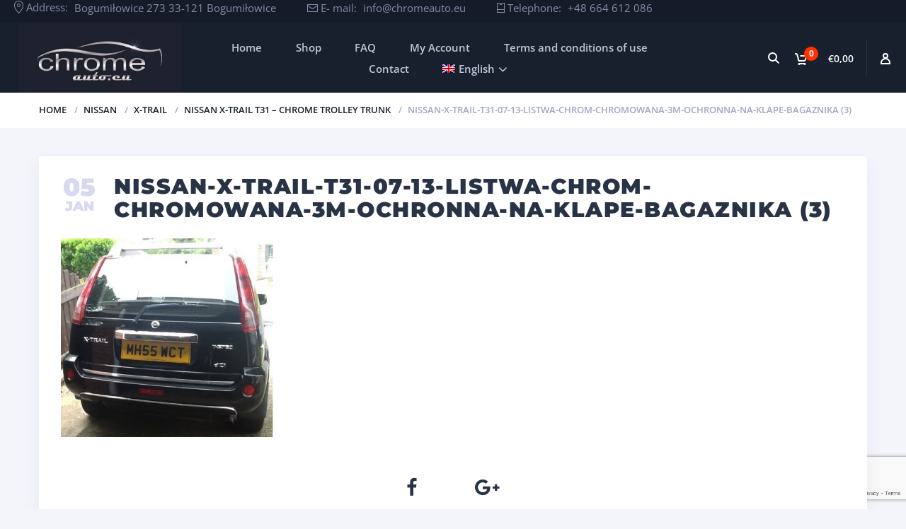

--- FILE ---
content_type: text/html; charset=utf-8
request_url: https://www.google.com/recaptcha/api2/anchor?ar=1&k=6LcqYboZAAAAALDkZ60YdNLSC_vGGGBd1RWT9_4Q&co=aHR0cHM6Ly93d3cuY2hyb21lLWF1dG8uZXU6NDQz&hl=en&v=PoyoqOPhxBO7pBk68S4YbpHZ&size=invisible&anchor-ms=20000&execute-ms=30000&cb=fmhf7lhu453f
body_size: 48618
content:
<!DOCTYPE HTML><html dir="ltr" lang="en"><head><meta http-equiv="Content-Type" content="text/html; charset=UTF-8">
<meta http-equiv="X-UA-Compatible" content="IE=edge">
<title>reCAPTCHA</title>
<style type="text/css">
/* cyrillic-ext */
@font-face {
  font-family: 'Roboto';
  font-style: normal;
  font-weight: 400;
  font-stretch: 100%;
  src: url(//fonts.gstatic.com/s/roboto/v48/KFO7CnqEu92Fr1ME7kSn66aGLdTylUAMa3GUBHMdazTgWw.woff2) format('woff2');
  unicode-range: U+0460-052F, U+1C80-1C8A, U+20B4, U+2DE0-2DFF, U+A640-A69F, U+FE2E-FE2F;
}
/* cyrillic */
@font-face {
  font-family: 'Roboto';
  font-style: normal;
  font-weight: 400;
  font-stretch: 100%;
  src: url(//fonts.gstatic.com/s/roboto/v48/KFO7CnqEu92Fr1ME7kSn66aGLdTylUAMa3iUBHMdazTgWw.woff2) format('woff2');
  unicode-range: U+0301, U+0400-045F, U+0490-0491, U+04B0-04B1, U+2116;
}
/* greek-ext */
@font-face {
  font-family: 'Roboto';
  font-style: normal;
  font-weight: 400;
  font-stretch: 100%;
  src: url(//fonts.gstatic.com/s/roboto/v48/KFO7CnqEu92Fr1ME7kSn66aGLdTylUAMa3CUBHMdazTgWw.woff2) format('woff2');
  unicode-range: U+1F00-1FFF;
}
/* greek */
@font-face {
  font-family: 'Roboto';
  font-style: normal;
  font-weight: 400;
  font-stretch: 100%;
  src: url(//fonts.gstatic.com/s/roboto/v48/KFO7CnqEu92Fr1ME7kSn66aGLdTylUAMa3-UBHMdazTgWw.woff2) format('woff2');
  unicode-range: U+0370-0377, U+037A-037F, U+0384-038A, U+038C, U+038E-03A1, U+03A3-03FF;
}
/* math */
@font-face {
  font-family: 'Roboto';
  font-style: normal;
  font-weight: 400;
  font-stretch: 100%;
  src: url(//fonts.gstatic.com/s/roboto/v48/KFO7CnqEu92Fr1ME7kSn66aGLdTylUAMawCUBHMdazTgWw.woff2) format('woff2');
  unicode-range: U+0302-0303, U+0305, U+0307-0308, U+0310, U+0312, U+0315, U+031A, U+0326-0327, U+032C, U+032F-0330, U+0332-0333, U+0338, U+033A, U+0346, U+034D, U+0391-03A1, U+03A3-03A9, U+03B1-03C9, U+03D1, U+03D5-03D6, U+03F0-03F1, U+03F4-03F5, U+2016-2017, U+2034-2038, U+203C, U+2040, U+2043, U+2047, U+2050, U+2057, U+205F, U+2070-2071, U+2074-208E, U+2090-209C, U+20D0-20DC, U+20E1, U+20E5-20EF, U+2100-2112, U+2114-2115, U+2117-2121, U+2123-214F, U+2190, U+2192, U+2194-21AE, U+21B0-21E5, U+21F1-21F2, U+21F4-2211, U+2213-2214, U+2216-22FF, U+2308-230B, U+2310, U+2319, U+231C-2321, U+2336-237A, U+237C, U+2395, U+239B-23B7, U+23D0, U+23DC-23E1, U+2474-2475, U+25AF, U+25B3, U+25B7, U+25BD, U+25C1, U+25CA, U+25CC, U+25FB, U+266D-266F, U+27C0-27FF, U+2900-2AFF, U+2B0E-2B11, U+2B30-2B4C, U+2BFE, U+3030, U+FF5B, U+FF5D, U+1D400-1D7FF, U+1EE00-1EEFF;
}
/* symbols */
@font-face {
  font-family: 'Roboto';
  font-style: normal;
  font-weight: 400;
  font-stretch: 100%;
  src: url(//fonts.gstatic.com/s/roboto/v48/KFO7CnqEu92Fr1ME7kSn66aGLdTylUAMaxKUBHMdazTgWw.woff2) format('woff2');
  unicode-range: U+0001-000C, U+000E-001F, U+007F-009F, U+20DD-20E0, U+20E2-20E4, U+2150-218F, U+2190, U+2192, U+2194-2199, U+21AF, U+21E6-21F0, U+21F3, U+2218-2219, U+2299, U+22C4-22C6, U+2300-243F, U+2440-244A, U+2460-24FF, U+25A0-27BF, U+2800-28FF, U+2921-2922, U+2981, U+29BF, U+29EB, U+2B00-2BFF, U+4DC0-4DFF, U+FFF9-FFFB, U+10140-1018E, U+10190-1019C, U+101A0, U+101D0-101FD, U+102E0-102FB, U+10E60-10E7E, U+1D2C0-1D2D3, U+1D2E0-1D37F, U+1F000-1F0FF, U+1F100-1F1AD, U+1F1E6-1F1FF, U+1F30D-1F30F, U+1F315, U+1F31C, U+1F31E, U+1F320-1F32C, U+1F336, U+1F378, U+1F37D, U+1F382, U+1F393-1F39F, U+1F3A7-1F3A8, U+1F3AC-1F3AF, U+1F3C2, U+1F3C4-1F3C6, U+1F3CA-1F3CE, U+1F3D4-1F3E0, U+1F3ED, U+1F3F1-1F3F3, U+1F3F5-1F3F7, U+1F408, U+1F415, U+1F41F, U+1F426, U+1F43F, U+1F441-1F442, U+1F444, U+1F446-1F449, U+1F44C-1F44E, U+1F453, U+1F46A, U+1F47D, U+1F4A3, U+1F4B0, U+1F4B3, U+1F4B9, U+1F4BB, U+1F4BF, U+1F4C8-1F4CB, U+1F4D6, U+1F4DA, U+1F4DF, U+1F4E3-1F4E6, U+1F4EA-1F4ED, U+1F4F7, U+1F4F9-1F4FB, U+1F4FD-1F4FE, U+1F503, U+1F507-1F50B, U+1F50D, U+1F512-1F513, U+1F53E-1F54A, U+1F54F-1F5FA, U+1F610, U+1F650-1F67F, U+1F687, U+1F68D, U+1F691, U+1F694, U+1F698, U+1F6AD, U+1F6B2, U+1F6B9-1F6BA, U+1F6BC, U+1F6C6-1F6CF, U+1F6D3-1F6D7, U+1F6E0-1F6EA, U+1F6F0-1F6F3, U+1F6F7-1F6FC, U+1F700-1F7FF, U+1F800-1F80B, U+1F810-1F847, U+1F850-1F859, U+1F860-1F887, U+1F890-1F8AD, U+1F8B0-1F8BB, U+1F8C0-1F8C1, U+1F900-1F90B, U+1F93B, U+1F946, U+1F984, U+1F996, U+1F9E9, U+1FA00-1FA6F, U+1FA70-1FA7C, U+1FA80-1FA89, U+1FA8F-1FAC6, U+1FACE-1FADC, U+1FADF-1FAE9, U+1FAF0-1FAF8, U+1FB00-1FBFF;
}
/* vietnamese */
@font-face {
  font-family: 'Roboto';
  font-style: normal;
  font-weight: 400;
  font-stretch: 100%;
  src: url(//fonts.gstatic.com/s/roboto/v48/KFO7CnqEu92Fr1ME7kSn66aGLdTylUAMa3OUBHMdazTgWw.woff2) format('woff2');
  unicode-range: U+0102-0103, U+0110-0111, U+0128-0129, U+0168-0169, U+01A0-01A1, U+01AF-01B0, U+0300-0301, U+0303-0304, U+0308-0309, U+0323, U+0329, U+1EA0-1EF9, U+20AB;
}
/* latin-ext */
@font-face {
  font-family: 'Roboto';
  font-style: normal;
  font-weight: 400;
  font-stretch: 100%;
  src: url(//fonts.gstatic.com/s/roboto/v48/KFO7CnqEu92Fr1ME7kSn66aGLdTylUAMa3KUBHMdazTgWw.woff2) format('woff2');
  unicode-range: U+0100-02BA, U+02BD-02C5, U+02C7-02CC, U+02CE-02D7, U+02DD-02FF, U+0304, U+0308, U+0329, U+1D00-1DBF, U+1E00-1E9F, U+1EF2-1EFF, U+2020, U+20A0-20AB, U+20AD-20C0, U+2113, U+2C60-2C7F, U+A720-A7FF;
}
/* latin */
@font-face {
  font-family: 'Roboto';
  font-style: normal;
  font-weight: 400;
  font-stretch: 100%;
  src: url(//fonts.gstatic.com/s/roboto/v48/KFO7CnqEu92Fr1ME7kSn66aGLdTylUAMa3yUBHMdazQ.woff2) format('woff2');
  unicode-range: U+0000-00FF, U+0131, U+0152-0153, U+02BB-02BC, U+02C6, U+02DA, U+02DC, U+0304, U+0308, U+0329, U+2000-206F, U+20AC, U+2122, U+2191, U+2193, U+2212, U+2215, U+FEFF, U+FFFD;
}
/* cyrillic-ext */
@font-face {
  font-family: 'Roboto';
  font-style: normal;
  font-weight: 500;
  font-stretch: 100%;
  src: url(//fonts.gstatic.com/s/roboto/v48/KFO7CnqEu92Fr1ME7kSn66aGLdTylUAMa3GUBHMdazTgWw.woff2) format('woff2');
  unicode-range: U+0460-052F, U+1C80-1C8A, U+20B4, U+2DE0-2DFF, U+A640-A69F, U+FE2E-FE2F;
}
/* cyrillic */
@font-face {
  font-family: 'Roboto';
  font-style: normal;
  font-weight: 500;
  font-stretch: 100%;
  src: url(//fonts.gstatic.com/s/roboto/v48/KFO7CnqEu92Fr1ME7kSn66aGLdTylUAMa3iUBHMdazTgWw.woff2) format('woff2');
  unicode-range: U+0301, U+0400-045F, U+0490-0491, U+04B0-04B1, U+2116;
}
/* greek-ext */
@font-face {
  font-family: 'Roboto';
  font-style: normal;
  font-weight: 500;
  font-stretch: 100%;
  src: url(//fonts.gstatic.com/s/roboto/v48/KFO7CnqEu92Fr1ME7kSn66aGLdTylUAMa3CUBHMdazTgWw.woff2) format('woff2');
  unicode-range: U+1F00-1FFF;
}
/* greek */
@font-face {
  font-family: 'Roboto';
  font-style: normal;
  font-weight: 500;
  font-stretch: 100%;
  src: url(//fonts.gstatic.com/s/roboto/v48/KFO7CnqEu92Fr1ME7kSn66aGLdTylUAMa3-UBHMdazTgWw.woff2) format('woff2');
  unicode-range: U+0370-0377, U+037A-037F, U+0384-038A, U+038C, U+038E-03A1, U+03A3-03FF;
}
/* math */
@font-face {
  font-family: 'Roboto';
  font-style: normal;
  font-weight: 500;
  font-stretch: 100%;
  src: url(//fonts.gstatic.com/s/roboto/v48/KFO7CnqEu92Fr1ME7kSn66aGLdTylUAMawCUBHMdazTgWw.woff2) format('woff2');
  unicode-range: U+0302-0303, U+0305, U+0307-0308, U+0310, U+0312, U+0315, U+031A, U+0326-0327, U+032C, U+032F-0330, U+0332-0333, U+0338, U+033A, U+0346, U+034D, U+0391-03A1, U+03A3-03A9, U+03B1-03C9, U+03D1, U+03D5-03D6, U+03F0-03F1, U+03F4-03F5, U+2016-2017, U+2034-2038, U+203C, U+2040, U+2043, U+2047, U+2050, U+2057, U+205F, U+2070-2071, U+2074-208E, U+2090-209C, U+20D0-20DC, U+20E1, U+20E5-20EF, U+2100-2112, U+2114-2115, U+2117-2121, U+2123-214F, U+2190, U+2192, U+2194-21AE, U+21B0-21E5, U+21F1-21F2, U+21F4-2211, U+2213-2214, U+2216-22FF, U+2308-230B, U+2310, U+2319, U+231C-2321, U+2336-237A, U+237C, U+2395, U+239B-23B7, U+23D0, U+23DC-23E1, U+2474-2475, U+25AF, U+25B3, U+25B7, U+25BD, U+25C1, U+25CA, U+25CC, U+25FB, U+266D-266F, U+27C0-27FF, U+2900-2AFF, U+2B0E-2B11, U+2B30-2B4C, U+2BFE, U+3030, U+FF5B, U+FF5D, U+1D400-1D7FF, U+1EE00-1EEFF;
}
/* symbols */
@font-face {
  font-family: 'Roboto';
  font-style: normal;
  font-weight: 500;
  font-stretch: 100%;
  src: url(//fonts.gstatic.com/s/roboto/v48/KFO7CnqEu92Fr1ME7kSn66aGLdTylUAMaxKUBHMdazTgWw.woff2) format('woff2');
  unicode-range: U+0001-000C, U+000E-001F, U+007F-009F, U+20DD-20E0, U+20E2-20E4, U+2150-218F, U+2190, U+2192, U+2194-2199, U+21AF, U+21E6-21F0, U+21F3, U+2218-2219, U+2299, U+22C4-22C6, U+2300-243F, U+2440-244A, U+2460-24FF, U+25A0-27BF, U+2800-28FF, U+2921-2922, U+2981, U+29BF, U+29EB, U+2B00-2BFF, U+4DC0-4DFF, U+FFF9-FFFB, U+10140-1018E, U+10190-1019C, U+101A0, U+101D0-101FD, U+102E0-102FB, U+10E60-10E7E, U+1D2C0-1D2D3, U+1D2E0-1D37F, U+1F000-1F0FF, U+1F100-1F1AD, U+1F1E6-1F1FF, U+1F30D-1F30F, U+1F315, U+1F31C, U+1F31E, U+1F320-1F32C, U+1F336, U+1F378, U+1F37D, U+1F382, U+1F393-1F39F, U+1F3A7-1F3A8, U+1F3AC-1F3AF, U+1F3C2, U+1F3C4-1F3C6, U+1F3CA-1F3CE, U+1F3D4-1F3E0, U+1F3ED, U+1F3F1-1F3F3, U+1F3F5-1F3F7, U+1F408, U+1F415, U+1F41F, U+1F426, U+1F43F, U+1F441-1F442, U+1F444, U+1F446-1F449, U+1F44C-1F44E, U+1F453, U+1F46A, U+1F47D, U+1F4A3, U+1F4B0, U+1F4B3, U+1F4B9, U+1F4BB, U+1F4BF, U+1F4C8-1F4CB, U+1F4D6, U+1F4DA, U+1F4DF, U+1F4E3-1F4E6, U+1F4EA-1F4ED, U+1F4F7, U+1F4F9-1F4FB, U+1F4FD-1F4FE, U+1F503, U+1F507-1F50B, U+1F50D, U+1F512-1F513, U+1F53E-1F54A, U+1F54F-1F5FA, U+1F610, U+1F650-1F67F, U+1F687, U+1F68D, U+1F691, U+1F694, U+1F698, U+1F6AD, U+1F6B2, U+1F6B9-1F6BA, U+1F6BC, U+1F6C6-1F6CF, U+1F6D3-1F6D7, U+1F6E0-1F6EA, U+1F6F0-1F6F3, U+1F6F7-1F6FC, U+1F700-1F7FF, U+1F800-1F80B, U+1F810-1F847, U+1F850-1F859, U+1F860-1F887, U+1F890-1F8AD, U+1F8B0-1F8BB, U+1F8C0-1F8C1, U+1F900-1F90B, U+1F93B, U+1F946, U+1F984, U+1F996, U+1F9E9, U+1FA00-1FA6F, U+1FA70-1FA7C, U+1FA80-1FA89, U+1FA8F-1FAC6, U+1FACE-1FADC, U+1FADF-1FAE9, U+1FAF0-1FAF8, U+1FB00-1FBFF;
}
/* vietnamese */
@font-face {
  font-family: 'Roboto';
  font-style: normal;
  font-weight: 500;
  font-stretch: 100%;
  src: url(//fonts.gstatic.com/s/roboto/v48/KFO7CnqEu92Fr1ME7kSn66aGLdTylUAMa3OUBHMdazTgWw.woff2) format('woff2');
  unicode-range: U+0102-0103, U+0110-0111, U+0128-0129, U+0168-0169, U+01A0-01A1, U+01AF-01B0, U+0300-0301, U+0303-0304, U+0308-0309, U+0323, U+0329, U+1EA0-1EF9, U+20AB;
}
/* latin-ext */
@font-face {
  font-family: 'Roboto';
  font-style: normal;
  font-weight: 500;
  font-stretch: 100%;
  src: url(//fonts.gstatic.com/s/roboto/v48/KFO7CnqEu92Fr1ME7kSn66aGLdTylUAMa3KUBHMdazTgWw.woff2) format('woff2');
  unicode-range: U+0100-02BA, U+02BD-02C5, U+02C7-02CC, U+02CE-02D7, U+02DD-02FF, U+0304, U+0308, U+0329, U+1D00-1DBF, U+1E00-1E9F, U+1EF2-1EFF, U+2020, U+20A0-20AB, U+20AD-20C0, U+2113, U+2C60-2C7F, U+A720-A7FF;
}
/* latin */
@font-face {
  font-family: 'Roboto';
  font-style: normal;
  font-weight: 500;
  font-stretch: 100%;
  src: url(//fonts.gstatic.com/s/roboto/v48/KFO7CnqEu92Fr1ME7kSn66aGLdTylUAMa3yUBHMdazQ.woff2) format('woff2');
  unicode-range: U+0000-00FF, U+0131, U+0152-0153, U+02BB-02BC, U+02C6, U+02DA, U+02DC, U+0304, U+0308, U+0329, U+2000-206F, U+20AC, U+2122, U+2191, U+2193, U+2212, U+2215, U+FEFF, U+FFFD;
}
/* cyrillic-ext */
@font-face {
  font-family: 'Roboto';
  font-style: normal;
  font-weight: 900;
  font-stretch: 100%;
  src: url(//fonts.gstatic.com/s/roboto/v48/KFO7CnqEu92Fr1ME7kSn66aGLdTylUAMa3GUBHMdazTgWw.woff2) format('woff2');
  unicode-range: U+0460-052F, U+1C80-1C8A, U+20B4, U+2DE0-2DFF, U+A640-A69F, U+FE2E-FE2F;
}
/* cyrillic */
@font-face {
  font-family: 'Roboto';
  font-style: normal;
  font-weight: 900;
  font-stretch: 100%;
  src: url(//fonts.gstatic.com/s/roboto/v48/KFO7CnqEu92Fr1ME7kSn66aGLdTylUAMa3iUBHMdazTgWw.woff2) format('woff2');
  unicode-range: U+0301, U+0400-045F, U+0490-0491, U+04B0-04B1, U+2116;
}
/* greek-ext */
@font-face {
  font-family: 'Roboto';
  font-style: normal;
  font-weight: 900;
  font-stretch: 100%;
  src: url(//fonts.gstatic.com/s/roboto/v48/KFO7CnqEu92Fr1ME7kSn66aGLdTylUAMa3CUBHMdazTgWw.woff2) format('woff2');
  unicode-range: U+1F00-1FFF;
}
/* greek */
@font-face {
  font-family: 'Roboto';
  font-style: normal;
  font-weight: 900;
  font-stretch: 100%;
  src: url(//fonts.gstatic.com/s/roboto/v48/KFO7CnqEu92Fr1ME7kSn66aGLdTylUAMa3-UBHMdazTgWw.woff2) format('woff2');
  unicode-range: U+0370-0377, U+037A-037F, U+0384-038A, U+038C, U+038E-03A1, U+03A3-03FF;
}
/* math */
@font-face {
  font-family: 'Roboto';
  font-style: normal;
  font-weight: 900;
  font-stretch: 100%;
  src: url(//fonts.gstatic.com/s/roboto/v48/KFO7CnqEu92Fr1ME7kSn66aGLdTylUAMawCUBHMdazTgWw.woff2) format('woff2');
  unicode-range: U+0302-0303, U+0305, U+0307-0308, U+0310, U+0312, U+0315, U+031A, U+0326-0327, U+032C, U+032F-0330, U+0332-0333, U+0338, U+033A, U+0346, U+034D, U+0391-03A1, U+03A3-03A9, U+03B1-03C9, U+03D1, U+03D5-03D6, U+03F0-03F1, U+03F4-03F5, U+2016-2017, U+2034-2038, U+203C, U+2040, U+2043, U+2047, U+2050, U+2057, U+205F, U+2070-2071, U+2074-208E, U+2090-209C, U+20D0-20DC, U+20E1, U+20E5-20EF, U+2100-2112, U+2114-2115, U+2117-2121, U+2123-214F, U+2190, U+2192, U+2194-21AE, U+21B0-21E5, U+21F1-21F2, U+21F4-2211, U+2213-2214, U+2216-22FF, U+2308-230B, U+2310, U+2319, U+231C-2321, U+2336-237A, U+237C, U+2395, U+239B-23B7, U+23D0, U+23DC-23E1, U+2474-2475, U+25AF, U+25B3, U+25B7, U+25BD, U+25C1, U+25CA, U+25CC, U+25FB, U+266D-266F, U+27C0-27FF, U+2900-2AFF, U+2B0E-2B11, U+2B30-2B4C, U+2BFE, U+3030, U+FF5B, U+FF5D, U+1D400-1D7FF, U+1EE00-1EEFF;
}
/* symbols */
@font-face {
  font-family: 'Roboto';
  font-style: normal;
  font-weight: 900;
  font-stretch: 100%;
  src: url(//fonts.gstatic.com/s/roboto/v48/KFO7CnqEu92Fr1ME7kSn66aGLdTylUAMaxKUBHMdazTgWw.woff2) format('woff2');
  unicode-range: U+0001-000C, U+000E-001F, U+007F-009F, U+20DD-20E0, U+20E2-20E4, U+2150-218F, U+2190, U+2192, U+2194-2199, U+21AF, U+21E6-21F0, U+21F3, U+2218-2219, U+2299, U+22C4-22C6, U+2300-243F, U+2440-244A, U+2460-24FF, U+25A0-27BF, U+2800-28FF, U+2921-2922, U+2981, U+29BF, U+29EB, U+2B00-2BFF, U+4DC0-4DFF, U+FFF9-FFFB, U+10140-1018E, U+10190-1019C, U+101A0, U+101D0-101FD, U+102E0-102FB, U+10E60-10E7E, U+1D2C0-1D2D3, U+1D2E0-1D37F, U+1F000-1F0FF, U+1F100-1F1AD, U+1F1E6-1F1FF, U+1F30D-1F30F, U+1F315, U+1F31C, U+1F31E, U+1F320-1F32C, U+1F336, U+1F378, U+1F37D, U+1F382, U+1F393-1F39F, U+1F3A7-1F3A8, U+1F3AC-1F3AF, U+1F3C2, U+1F3C4-1F3C6, U+1F3CA-1F3CE, U+1F3D4-1F3E0, U+1F3ED, U+1F3F1-1F3F3, U+1F3F5-1F3F7, U+1F408, U+1F415, U+1F41F, U+1F426, U+1F43F, U+1F441-1F442, U+1F444, U+1F446-1F449, U+1F44C-1F44E, U+1F453, U+1F46A, U+1F47D, U+1F4A3, U+1F4B0, U+1F4B3, U+1F4B9, U+1F4BB, U+1F4BF, U+1F4C8-1F4CB, U+1F4D6, U+1F4DA, U+1F4DF, U+1F4E3-1F4E6, U+1F4EA-1F4ED, U+1F4F7, U+1F4F9-1F4FB, U+1F4FD-1F4FE, U+1F503, U+1F507-1F50B, U+1F50D, U+1F512-1F513, U+1F53E-1F54A, U+1F54F-1F5FA, U+1F610, U+1F650-1F67F, U+1F687, U+1F68D, U+1F691, U+1F694, U+1F698, U+1F6AD, U+1F6B2, U+1F6B9-1F6BA, U+1F6BC, U+1F6C6-1F6CF, U+1F6D3-1F6D7, U+1F6E0-1F6EA, U+1F6F0-1F6F3, U+1F6F7-1F6FC, U+1F700-1F7FF, U+1F800-1F80B, U+1F810-1F847, U+1F850-1F859, U+1F860-1F887, U+1F890-1F8AD, U+1F8B0-1F8BB, U+1F8C0-1F8C1, U+1F900-1F90B, U+1F93B, U+1F946, U+1F984, U+1F996, U+1F9E9, U+1FA00-1FA6F, U+1FA70-1FA7C, U+1FA80-1FA89, U+1FA8F-1FAC6, U+1FACE-1FADC, U+1FADF-1FAE9, U+1FAF0-1FAF8, U+1FB00-1FBFF;
}
/* vietnamese */
@font-face {
  font-family: 'Roboto';
  font-style: normal;
  font-weight: 900;
  font-stretch: 100%;
  src: url(//fonts.gstatic.com/s/roboto/v48/KFO7CnqEu92Fr1ME7kSn66aGLdTylUAMa3OUBHMdazTgWw.woff2) format('woff2');
  unicode-range: U+0102-0103, U+0110-0111, U+0128-0129, U+0168-0169, U+01A0-01A1, U+01AF-01B0, U+0300-0301, U+0303-0304, U+0308-0309, U+0323, U+0329, U+1EA0-1EF9, U+20AB;
}
/* latin-ext */
@font-face {
  font-family: 'Roboto';
  font-style: normal;
  font-weight: 900;
  font-stretch: 100%;
  src: url(//fonts.gstatic.com/s/roboto/v48/KFO7CnqEu92Fr1ME7kSn66aGLdTylUAMa3KUBHMdazTgWw.woff2) format('woff2');
  unicode-range: U+0100-02BA, U+02BD-02C5, U+02C7-02CC, U+02CE-02D7, U+02DD-02FF, U+0304, U+0308, U+0329, U+1D00-1DBF, U+1E00-1E9F, U+1EF2-1EFF, U+2020, U+20A0-20AB, U+20AD-20C0, U+2113, U+2C60-2C7F, U+A720-A7FF;
}
/* latin */
@font-face {
  font-family: 'Roboto';
  font-style: normal;
  font-weight: 900;
  font-stretch: 100%;
  src: url(//fonts.gstatic.com/s/roboto/v48/KFO7CnqEu92Fr1ME7kSn66aGLdTylUAMa3yUBHMdazQ.woff2) format('woff2');
  unicode-range: U+0000-00FF, U+0131, U+0152-0153, U+02BB-02BC, U+02C6, U+02DA, U+02DC, U+0304, U+0308, U+0329, U+2000-206F, U+20AC, U+2122, U+2191, U+2193, U+2212, U+2215, U+FEFF, U+FFFD;
}

</style>
<link rel="stylesheet" type="text/css" href="https://www.gstatic.com/recaptcha/releases/PoyoqOPhxBO7pBk68S4YbpHZ/styles__ltr.css">
<script nonce="2saTCBGYdahi_EnyXSVaJw" type="text/javascript">window['__recaptcha_api'] = 'https://www.google.com/recaptcha/api2/';</script>
<script type="text/javascript" src="https://www.gstatic.com/recaptcha/releases/PoyoqOPhxBO7pBk68S4YbpHZ/recaptcha__en.js" nonce="2saTCBGYdahi_EnyXSVaJw">
      
    </script></head>
<body><div id="rc-anchor-alert" class="rc-anchor-alert"></div>
<input type="hidden" id="recaptcha-token" value="[base64]">
<script type="text/javascript" nonce="2saTCBGYdahi_EnyXSVaJw">
      recaptcha.anchor.Main.init("[\x22ainput\x22,[\x22bgdata\x22,\x22\x22,\[base64]/[base64]/[base64]/KE4oMTI0LHYsdi5HKSxMWihsLHYpKTpOKDEyNCx2LGwpLFYpLHYpLFQpKSxGKDE3MSx2KX0scjc9ZnVuY3Rpb24obCl7cmV0dXJuIGx9LEM9ZnVuY3Rpb24obCxWLHYpe04odixsLFYpLFZbYWtdPTI3OTZ9LG49ZnVuY3Rpb24obCxWKXtWLlg9KChWLlg/[base64]/[base64]/[base64]/[base64]/[base64]/[base64]/[base64]/[base64]/[base64]/[base64]/[base64]\\u003d\x22,\[base64]\\u003d\\u003d\x22,\x22wphhHQFjWUNGVktxMGjCh0/Cg8KmGC3DgD/DqwTCoyfDqA/[base64]/Ct8OIwpTCnUfCvFNXSVHCuRsow7YYw7PCny3DnsKYw5TDvDU+NcKfw5rDhMKqHsO3wqsJw4vDu8O2w6DDlMOUwpLDoMOeOiUfWTI6w7FxJsOHLsKOVSp2QDFvw5zDhcOewrRHwq7DuA0NwoUWwpvCrjPChi1ywpHDiT/CgMK8VCNlYxTCmcKjbMO3wqA7aMKqwp3CvynCmcKYEcOdEBzDjBcKwp/Cqj/[base64]/CgcORw7bCksKbTSHCr3HCocKdAsOywp5rYlXDkV/Dr2IfP8Ozw4NqRMK0DxbCkH7DigdBw41mMR3DrsK/wqw6woDDoV3DmmpLKQ1zDsOzVRIUw7ZrOMOiw5dswqxtSBsUw4IQw4rDjcO8LcOVw43CkjXDhmYYWlHDj8K+NDtKw5XCrTfCq8K1woQBRxvDmMO8AnPCr8O1I3Q/[base64]/CrcKqwqHDg8OVV8KPwoUTUMKpw4wjwqfChxg/wpRmw77DmzLDoi4FB8OEB8OgTylmwrcaaMKmKMO5eThfFn7DkhPDlkTCoQHDo8OsUcO8wo3DqjVGwpMtc8KYEQfCgsO0w4RQWlVxw7ISw7xcYMOXwqEIIlfDrSQ2wqZ/wrQ0X1spw6nDg8OcR3/CvzfCusKCQ8KvC8KFGDJ7fsKWw6bCocKnwploW8KQw4R1Ejk/RjvDm8KDwqh7wqEXGMKuw6Q7M1lUHBfDuRlLw5bDh8K0w7XCvkpgw5Y/aDzCucKsfHJcwo7ChsObfzdJHUzDkMKfw7IAw5HDusKBGnUjwpBuQ8OtecKlWF7CtG4Ow4Bqw4DDkcOvEsOobzUqw6zCoH1mw5TDncO5w5bCs38DfiXCtsKCw7B9ACtAFMK0FDxzw51rwqwPZX/[base64]/[base64]/DlTYbwrzDpMOHI8Osw5DCgkLDocOOw6fDncKjIMO+wovDjhlMwrVnD8Krwo3DpUF2R03Dv1hvw4vCo8O7XsONworCgMKJGsKcw6osa8OVacO+HcK7FkoUwo97wqtewqQPwrvDtjARwrBHQznDm1k9wpjDksOBLhkTT3VtHRbDjMO6wq/DlgZzw7UcSBBVPk56wpcBbAEwHX0VVELCizVLw4bDqDPCvMOvw5LCoiNFC2MDwqPDiFPCpcOzw4Vjw7Jvw6rDucKywrEZUDrCvcKxwqQ1wrpCwoDCi8K0w6/DqE1lWRB+w5ZbPU0TcQXDnsKawrRcSm9lXUcNwrLCunbDhVrDiRjCqCnDhcKnYB8vw7PDiCh2w53CqcOqIjvDocOJXsKMwqBCbMKJw4dPHTXDqF3Ds3LDplVxwotTw4F6d8KPw685woB/[base64]/DgmfCo8KowqDDikUlDBrDrsOIwrgPw7PCosOJw4bDrVHCojUYPn8OKsOswoRZSsOvw5zDkcKGSsOlNcKBwrYvwq/[base64]/Ch8OxS0RlAsKOwoHCmMKjw6rDgcOuwovDksODw53Ct0lxTcKywoplWQZWw7nDjlnCvsOqw7HDk8ONcMOmwprCtcKFwrnCmyZkwqN0LMOaw61ew7Efw7bDocKiHFPCqQnCrgRNw4dUFcOuw4jDu8KcccK4w4jCgMKSwq18KjXCk8KZwr/[base64]/W8KRPkdyw7jCvcKUwo5HwplCwqXDjA5KacKgF8OQGUEnAV9fIlUdXAnCozfDmBHCrMKow6NywofDlsKlA183XHgBwpt0f8K/wpfDhMKnwqBnUcKiw44CQMONwpg4fMOEBkrDmsO2Q2HCu8KoFlEqSsKZwqVqKRxhDyHCiMOAERNWMCfCjhFsw5zCqS5ewq7ChhrDtyZGw6DCg8OVeV/Cu8OpccKIw4hJZsO8wpt4w5dnwr/[base64]/QHjDg8K+KAfDh8Olwo/DmMOfNMKkwovCl17CgMODD8K/w6ByPiPDmMOGaMOZwrJdwqNRw6gqDsKIDDIpw48pw7MoS8Ohw5jDtUZZWcOWZTgawqjDjsOZwr85w5olw4QZw6jDpcK/Y8OVPsOXwqB+wovCtljCpMKCCFgpE8O5CcKODXNqUz7CicO+YMO/[base64]/CsMKGw6DCswU0JcOCwp3CosOEw4c4TDEGdsOZw6bDlBpBw6F+w6HDsEx3wrzDlVTCm8Kkw4nDksOCwpjCpMKMRMOMc8KxcMKfw7MIwqEzwrBOw4jChsKBw44gZMO0dWjCoXvCrxjDtsKWwqDChGjClsKDXhlSIwvCkz/[base64]/DlcKbwrh6wpYGWMObwpMgwrHCoDhbA8O5w7fCkzxawrbCgcO9Nj9Hw7xUwqTCpMKwwrM9JMOpwpo9wrjDh8O8IcKyNMKgw5gzEDjCpMKrw6I5K0jDh3PCr3ogw4DDshU6w5TCscKwLsKpXxcDwqLDrMKsLWfDrsK5ZU/DkkzDohDDiT5sfsOBAcKCG8KBw6Fdw5spwqLDj8KtwqfCkg7CqcOKw6I1w6bDhVzDn2RBMyU5GyPCl8KdwqkqPMOSwqd8woUPwqclf8K+w67CnMK1XzxpfMOBwpRHw7fCjw1qC8OAZ0/[base64]/[base64]/Ct8OZLsOICHrCokJkw4hgWx3Clyh5AsK9wrjDiU/DuR1TB8O/elzCsi3DhcOsTcOtw7XDqF8EDsOhYsKewrkSwrfDmnDDuzkgw6/[base64]/CssKMw6xGTsKGb8O9wrlRdMKTwp1nw6bDqMOMQcKOw6/DvsKSHF3DmyzDoMKUw77CtsOyNF5QOsOwfsOLwrECwqQkBWUYLytuwpTCoVPCp8KNYxXDlXfCtlV2bErDpzI1PsKabsOxR3rCu3vDkcKmwq9jwrhQNDDCqcOuw687PyfCrhzDlClJPsKowobDvgxCwqTCpcOSPgMEw5nDrMKmU0/CrTEQwppRZMKKX8Kdw5PDkHzDsMKuwr/CusKPwrx+VsOhwpDCkDUWw4TDkcO/cC/CgTRsGD7CvGTDq8KGw5NAIXzDpkbDqsKHwrAGwoXDnlLDvj8PwrfCnCXCh8OuJ18APlfCnDXDs8OkwqPCocKRdnPClmTDhMOlUsOvw4fCnhZ9w44dHcKXbAhqUcOLw74bwoLDh0x3bsK2IBV3w4XDtsKRwprDu8K2wp/CvMKtw7QwTMK9woxqwqfCjMKRXG80w4LDisKxwo7CicKTHMKBw4QCCG87w6RRwqMNJjciwr8GCcKXw7hRMCzCuAcjYCXDncK9w6bCncOnw4peGXnCkDPChjzDnMKFDyzCpwHCpsKiw45Ewq/DicKZVsKFwpgGHRRjwrjDksKEfC5GPsOWUcOiPUDCvcKLwpp4PMOzGjwmwq7CusO+bcOlw5zClWHCjV4yABM1IV/Dl8KCwpLCuUEGUcOMHsOSw6bDjcOfMMOtw6gICMO0wpo5wqlgwrHCrMKHC8OhwpfDm8KTFcOEw5/DosOLw5nDtG3Crypgw4BZK8KAwoLDgMKOZcKnw4jDpcO+eEY+w6fDgsOYCMK0TsKRwrIVacO5McK4w6xtccK1cTZVwrjCi8OeCzd6NMKuwojDmCdsTy7CqsKNBMKIbHcNV0rDpcKrIRNGfV8XIMKkGn/[base64]/DmQxfwogtwrbCuzZfw4jCr8OnwoXDuxNfcn90XAvDiMKQMgtAwqQnAsKUw55HDMKUcsOFwrXCpxLDn8O5w43Cky5Pw5vDuQnCmMKWZMKIw7/Dlwx3w5s+F8Kdw4AXBUfDuBZfdcOPwr3DjsO+w6rCoilywqsdJDTDpxXDqWHDmcOPezQzw7/DsMOlw6LDpcKAwp7CgcO3JBnCrMKUw4bCqnYSw6XCkH/DisO3aMKXwqfCh8KoUhnDimjDvMKSDcKwwqLCgEJWw7vCvsO0w4EpG8OZIV/[base64]/woV6w58CK1U6wojChlXDr1Qyf8KKdzHClMO8OH5CNAPDh8KLwqDCuyYhfMOdw7jChRFTBVfDghLDtV54wqJtP8OCw7XCp8KWWik2w4DDsC7CpDknwrQxw6HDqW1PUERAwrjCmMOrIsKGVmTCvhDDq8O7woTCrWcYecKQMy/DlQTCusKqw7lZYy7Dt8KzaAFCKxHDn8KEwqxpw5HDlMONw7bCr8OZwo/CjwHCukE7IENrw7vDuMOnC2nCnMOhw5RAw4TDtMOjwobDkcOkw5DCpsK0wrPCpcOTS8OJV8K6w4/Co1t5wq3CqyMqJcOKEDIQK8OWw7lkwopyw4HDgsOZEHclw6w8S8KNw6wCw7vCq3HCvnzCrUkHwobCng1Sw4ZVaX/Ci1LDncOfI8OZXRIBfcOVT8OiMQnDhjLCp8ONWhDDs8KBwozCuyMFcMOgaMKpw4wlfMKQw5/ClAgXw6bCp8OGIhPDnBfCtcKvw6jDkgzDokglW8K6NiPClkfCusOMw50XY8Kedi04QcK8w5zCmDTDmsKhB8ObwrXDjsKAwoECAjLCrVvDni4Aw4J+wr7Dk8Krw5/CkMKYw63DjC1YecKyXmokcUfDplgXwpPDvEnCiHPCmcOiwoRtw4k+HsKzVsOkYsKJw5lnSBDDs8Kmw6VtSMK6dzzCtcKzwqPDvsOpChfCuzoZYcKrw77CkWvConDCpgrCr8KABsOzw5Z7PsOzdhUpFcOHw6jDv8KJwplpZnTDm8Oqw7XDrEvDpybDpHcSAsO4RMO4wo/DosOIwoHDkxvDtsKeGcO+D13Cp8K/wohTcnnDnwHDs8K+YBN+w7ZTw751w6BPw63Cs8OzccOvwqnDmsOXUTobwooIw59CRsO6B39lwrNKwpfCosOAOigAL8ORwpHCqsODwrLCoks/GsOmGsKdQyMwVmnCrEsDw6/DhcONwr3CpMK6w6DDnsOwwpkLwpHCvAhzw74RGygUQcKbw6PDshrCqj7Cqgddw6bCoMORL37DvXlpMQ3ClmrCuEgLwqZkw5nDj8Ktw6TDt0/[base64]/CsTLCrWzCjFFFw6PDhlItanVNJcO8e8K7w7XDhcKeAMOuw4kWDMOaw67DhMKUw6/Ds8Klwr/CjD/ChxjCkEVnInDDhy3ClCLCicOXDMKoVmIvdnHCt8OwEV3DtMOGw5nDsMO+RxYDwr7CjyjDiMKsw65Lw7EYK8KLEcKUb8KyPwfDumHCn8Owfmplw69RwodTwprCoHcKfEUTLMOsw6NtZyHCpcK8W8K+P8K/w4tDw5XDngbCqGTDkg7DsMKFLcKGLGhPQTxIVcKaEcOGM8OWFUgzw6TChnDDrcOWc8KHwrXDo8Otw7BEbcKmwp7CtQPDt8K/wqPCsVZXwrthwqvCk8K7w6PDiXrCjjgAwo3Cj8Krw7AgwqfDlh0RwoLClV4DHsOIPMOjw7czwqpxw77CisKJPD0Awq8Mw7PCuXHCgA/Dq0jDhWAFw69HRsKaclrDmSE0e1ksb8KQwrrDhU1OwprDpsK4w7fClUMEHl8Lwr/CsBnDnwYDPjgcS8OGwqRHRMO6w7TDig1SNcONwq7ClMKibMO0FMOIwoBnX8OtHB1uRcOrw7fCocKjwqppw7kKRHzCkX7DvcKow4bDlsO5ITFLZWgvNVbDj2PCijDDtChGwpHClEHClzLDj8KmwoBBwpAuHTxIAMOxwq7DuhkTw5DCqmpbw6nDoUE/[base64]/Co8OPb8KYw4DCsnDCnh3CkDIHQMKBDQ8zw5XCmjJtQcOjwqPCrn/DswAjwohywoUfKFLDrGzDhVTDvCvCi17DqRnCp8O3wqoxw49fwpzCpidFwr97wqrCsWPCi8Klw4nDhcOvQcKvwrp7DkItwqTCrsKFw4Yzw6/Dr8KiNTDCvQbDl2PDm8KmccODwpJYw4tUwqd7w7UEw5g2w5nDt8Kxe8O1wp3DmsKheMKIUcK5H8OCCcO1w6DCsXZQw4IjwoUswq/CnWXDrWXCuQrDikPDhxrDnw0IYmE2wpTCpSHDjcKsCBASBSvDlMKMXgjDkD3DnjDCu8Kow4TDq8KyH2XDiyEBwqMjw7BMwqxhw75/Q8KJFXZ4HHfCr8Knw61bw4cvDMO6wqlJw6XDpHrCmMKuKcKkw6bCgsOoMsKlwo/[base64]/[base64]/ClD3DtSpcw6TDuilDPGYfwpgBwprDqcKvw4sJw5pkQ8OxdWM2IBQaRljCscKJw5BLwpY3w5bDtMOnEMKqR8KXRE/[base64]/w7jDlsKfex/[base64]/w78FVWMCb8O/wpTDj2HDrMO2EjHCuDFcTglNwr/[base64]/Cs1NIw6RPwo/CrzgZEip7w5jDgC3DmUxPRhEsDzpww5PDqB5lLwxXeMK7wrsfw6LCjsKJfsOTwrtKGMOiE8OKUFh2w4nDhwXDqcK9wrrCo3DCpHfDojEZRGYqISQ3TsK9wqhtw4xTchtSw5/Cuxkcw4DCh0lBwrYtGhLChWQDw6PCo8KEw60fNFfCrDjDncKDFcO0wqjCnVgvDsK/wrzDqMO1c2snwpvCj8OTQ8OuwpPDtCTDgnkhT8K6wpnDs8OvYsK6wqxOw5c8MXHDrMKAZANEBgXCiXzDusONw5rDg8ONwr7CscOWRsKwwofDn0vDqCDDhEQcwofDs8KBRcK8E8KyDUAOwq0yw7d4TB/CnzVUw4LCohHCtXgrwpbDvxTDiFh6w5zCv2AcwqJMwq3DrhTCrCIcw5nCmDhQEWwvTlLDkBp7FMO4WX/CjMOIfsO/wp5WKMK1wpvCrsOew5zClBPCpXUeIXg6cnUtw4zDoScUXjLCpW53wo3CicOgw4JoCMOtwr3DrEYjIsOrAj/CsHbCmmdowoDDh8KrFTMaw4zClhDDo8OLPcK1woMRwqgcw4wYSsOeAsKaw7jDmcK+Mn9cw7jDjMOYw7g/ecOKwrTCjh/CqMOTw7sowpLDpcKewqvCjcKjw5TDh8KFw6J/w6nDnMO/Rl06f8KYwrjDgcOvw5BVGTo1w7hVQU3Dox/DgsOJwpLCj8KnTMKDaiHDgGkLwrQrwrtSwrbCpQLDhMOHMT7Di0rDg8KuwpHDoUXDvF3CssKrwqdMOlPDqW0fw61dwq97w4IeLcOTFyNHw77Cn8Krw6DCkyXCkCTCv2PDj07CtR07d8ONGH9uPsKBwrzDrREgw7PCiCPDh8KwIsKQAVrDq8K2w47DqQ/DgUUrw57Crlg8XklQwoJgE8OuOMKPw6nCmnvCiGvCr8KKWMKXPT99EDEzw6fDmMK7w6LClUBFYAnDmwM9KcOJbAZMfh/DkGfDhzoKwpQVwqIUS8OiwpVQw40kwpNuZcOEVk84GAzCuXPCrzc1dCE6AzzDjsKcw6wYwp7DpMO1w4xRwonCtsKmHAA8wojCpxXCjVBEf8OxUsK0wp/[base64]/DncORwrrDrnnDh8OldMKhwrjCk8OtVsOKDcOicHHCocKqSm/DqcKXOcOzU0jCn8OSUsOEw5Z1X8Kuw7nCrUB+wrc5QhgdwpnCskLDk8OHwoDDmcKPEgkvw7vDkMOcw4nCo2bCmCh9wqhVZcOidMKWwqPDiMKcwpzCqkLCuMOIXcKVC8Kxw7HDsUtHPkZMV8Kmf8KfR8KFwrnCnsOfw6ETw79yw4/Csg0NwrPChV3Cj13ColzCnkYpw6XDmsKEAcOHwpwwakQ8wpPCqsOfEFTCk3EVwqAcw7JkIcKeeRILTcKua2bDhgJ9wrcNwo/DlsOKcsKdZ8OlwqVww7PCn8K7ecKNXcKvUsO6FG8MwqfCi8KuAQTCuWfDgsKJSl4bcD8UHF3CtMOzPsOdw5JUEMKhwp1tMUfClg3ChnHCh0LCk8OtdxfDpcKZFMKBw6Z5VsKAJQ7CmMKSaxEXd8O/[base64]/[base64]/[base64]/w6ohw7Yjw7c4eMOLeWzDhMOxw7QBWsKNSsKcNVnDl8KrKxMOw6Ulw5nClsK2QzDCvcOHRMKvRMK3YMO9EMOga8OYwrnCqlZ7wp1yQMOQFMOgw7pDw7lce8OhasKLZsO9AMOaw7w7ATLCqkfDn8Orwr/CrsOBVcKgwr/[base64]/w7IHRxUaw6ozU8OiXz0Ow4AWwrzClkcGw6PDlsKOJ3I4WSHCizLCj8OiworCs8KTwpMWJnZLw5PDtRvDnsOTfH58wpjCnMK+w74eAVkmw6PCg37CjsKPw5cBY8K2TsKiwo7DqHjDlMO/woZSwrUxAsO8w6goUsKKw5/Cu8Omw5HCtF/ChsOAwoRXw7Bow4VjJ8OFw5xQw67CkiJfX0bDkMORwoUHWT1Cw5PDhjrDh8KDw4EJwqPDszHDvFxqW0vChEzDlE10NFzDuHHCicKHwrfDn8KQw50AG8OGY8K9wpHCj33CrUXCjEnDgQDDlE/CtcOrw6Zowo1ww5pjbjrDksOnwq7DpMO0w4PCoSHCn8K3wr0QZ2wrw4UvwponESHCl8Obw7Uxw7p4NjbDoMKrfsK7UV0lw7BjN1DDgsK1woXDvcOZX3TCnwHCkMOzfsK0P8KEw6TCu8K5MGlNwrnCmMK1D8KgHDDCvWHCvsOJwrw+Jm7DpRzCosOtw5/DukogS8Oew4MBw5QdwqMMejZmDjMGw6PDmhdXDcKmwohhwqVlwqrCmsKHw5PCtllgwostwrgba0JZwoxwwrkGwojDhhYtw7vChsKgw5VCb8OvW8OPw5UkwpDCjQfDisKIw7/Dp8O8wpUFecK7w5cDasOcw7HDtcKiwqFpYcKVwqxowoPClS/Cr8KfwqNUEMKmfUtFwpjCm8O+L8K5YHxWfcOywo5OTMK8XcKlw6RXdXgcPsOzJsOHw41kOMOyCsK1w4p2wobCgkvDiMKYw5rCtVXCr8O0AELCusKkM8KiG8Okw4jCnlkuAMKyw4fCh8KvBsKxw70Pw5vDih46w4VEZ8KawpHDj8OrSsOAGTjCk05PcRpeZx/[base64]/ChMOVw6djw7ImO8O9w57DumbChMOjaVIPwpZEwpvCqTDDiD7CkREJwpxwGRrDucOrwr3DpMKNR8O9woHCpDjDtCBvfy7CvA82RWJnwrnCscKKNcO+w5wCw7TCnlfCj8OaFkjChsOgwrbCsH4xw5hjwqXCkH3DrsO0w7EiwrIsUFzDkSnCicKCw6w/w5zCu8OZwqDCk8OZCwU2w4TDujdHH0PCu8KZEsO+PMKPwrl7aMK7dcK1wr1XP34mQwdAwrPCsVrCgX9fBcOnNnHDk8KlL0zDqsKSMsO2w6tXDl7CiDppdCTDrDdvwqNcwrLDjU0kw6g0JcKZUH0uOcO1w4gFwogCCQhkWcKsw5duGsOud8KpXcOeXg/CgMO5w6Faw7rDvcOfw4/DjcKDUQrDg8OqLsOmCsOcG1fDkn7DgsOAw7/Cm8ONw6lawrrDpMO9w6/Ck8OhfEQ1JMK1wpETwpTCsHx7YXjDs0MRQcOhw5/Dr8OTw5MoacKBOcOdMMKWw43CiD1kdsO2w4rDtAnDvcOOXyY0w77DpBQzBsOrfVjCksKAw4UgwpVIwprDgBRww6/[base64]/[base64]/Cgg99w77DnsOvw4hmS8KbwqDDvsK3wpDDgXXClTdZYx3ClMOmRQ1rwp51w4EBw5HDuzgAIMKfeyc6d3nDu8K4wprDuTZGwpV2cF8qUWd5woROVQIWwq4Lw68uUkFJwp/Dk8O7w63CjcKYwpI1CcOuwr3CqcKeMB7DlG/Ch8OTHcOne8OUw5vDtsKnRV9sbEzCpkchEsOraMKfaT0eU2pOwrdywqPDlcKzYiEBJ8KYwqvCmcOPKMO5wqrDu8KMFHTDsUZlw6hUAVIww79+w6PDqcKVD8KiYQMCQ8Kiwr0/TVhRakLDjsO3w4wQwpLDqzjDnVocUCFOwolFwq/[base64]/CpsOLwrVFw5vDgknDlDkJw5BbEMKDW8OCYm/DhMO7wrlWA8KDTAseMMKdw5BCw6/CiEbDi8OIw644BAAmw6EabnVEw4gJfcK4DG7Dj8KLS1TCm8KIO8K1IhfCmF/Cq8K/w5bDicKUAQp0w5F5wrNaIUd2I8ODNsKkw7TCnsOcGTrDkMKJwphHwo9zw6pIwoXCu8KvO8OWwoDDo0vDh0/CucK7K8K8E24Ow6LDn8KTwobClztFw7/CqsKRw6EqUcONKMOwLsO5YBdqY8Kew57Ck396fcOPeV4YeQTCp0bDu8O0FlhLw4HDpHlcwpJEOTHDn3xsw5PDgTDCtm4ST2xrw5bCm296bMO0wp1OwrLDgj4Jw4HCqRFWRMKVRsKdP8O9C8ORR27Dt2tnw6nCnTbDpBhzYsKrw7VUw4/[base64]/dRjCnzjDjcKOw6xnGcOMWMKeAcKjMj3DksO5FMO7JMOhGsKgwrfCl8O+BA18wpjCmcO6MBDCisOAMMKMGMOYwoVMwoRndcKsw43DlsOvf8OQQS7Dg0zCvMOpw60rwrxSw4ptw6TCtVrDujHCujvDrB7DvsOQcsO9wp/Dt8K1woHDocKCw7vCjFJ5CcOIWyzCrAxsw4jCkkd8w5NZEF7CkRTCmlbCh8ONeMODEsO0b8Owczx/HmgdwphWPMK6w7/CjlIsw5sCw7fDhsKwYMKCw4R1w73DhQ/CugwbLhzCkBbCmGw3wq9/w7dXUn3Cg8Oyw4zDk8Kbw4gJw5XDjcOow6BKwpVYVsOyB8OdFsKvTMORw6fCusOqw6bDlcKfBE8magUnwr3DsMKECVrCh2xtDMK+FcKmw6DCi8KgN8OIVsKZw5HDvsOBwonDtMKWPCh9wr1owrkdLsOOD8OJSsOzw6tMHsKyB2/Cgl3DjcKswqtWZV7CuzbDjsKbZcOMcMO0DMOVw4F2KMKWQjwSRC/DlETDncK+w6h8GEfDjiBZby95Fz9bIcOGworCoMOqXMODU0o/[base64]/DlcKSZXLCuHPCjDYow7vDhsKSw7VAB8O+wpPCn3phw6LDvMKRwo8BwofCq3pbA8OMXHnDiMKOP8OMw5k7w4coFXrDo8KmEj7Crmd+wq4qfcO6wqTDvCjCtMKuwp90w7bDsABqw4Epw6jDsSfDg1/DhMKZw6HCqQLDj8KTwprDq8OtwpwBwr7Dri4Sc3JXw7pTYcO/[base64]/CpEU/wqLCksOVM8OCw5Fqw450esObG0rDtMOmTcKvVzDDtyBQUFwqI1zDnRVQGy/Cs8KeM0Fiw5B7wpIjOX0KQsODwpTCrmDCtcOfQifCh8KGDGwawrcMwrgufsK2bsOhwps0wqnCkcO9w7YvwqZmwrEUSjrDnijCoMK0JE1Hw5HCpm/CscKNwoFKNcOEw4rCtk80esKffA3Cq8OcW8Opw7smw5xGw4F8w6EfPMOdHDs8woFRw67CpMOuS3Etw6PCvjIZAcOjw4jCicOfwqxMYnTCosKIb8O6WRPCli/DiFfCscOFTD/DgRjDsGzDucKAwqrCqEMKLyowbCQzecK7bcKJw5nCqTvCgEsQw47CmGBeNn3DnxvDsMOdwoPCslMzJcOJwrEWw5lNwqbDs8KHw6sCG8OrOXY5wphjw4/[base64]/CuMOpwoHDosKsZcKgwpVYAjYbczPCmH3CpWlCw5bDicOMRwkcOcOwwrDClRrCmS9qwoHDhWxyfsKAIWbCrSjCjMK6AsOYORnDkMO+a8K3IMK9wprDjA83ISTDvmI7wo5uwp/DlcKma8KRLsKjE8O+w7LDs8OfwrR0w484w6nCoEjCtRoZa0hgw7cew5rCkUxcUWATSSJkwosQdH9bKcOYwo3CiD/[base64]/DjHhBMsKTw6zDksK6fsKJw5HCrMODJcKuwrZXw5tkShwaWsOdOsKiwpppwqtkwpokaUhSdkjDtzbDg8KHwrI/w4EHwojDilV/BCjCg0RrL8ODOlloXMKZOMKJwrzCkMOow77Dk3MBYMOowqTDhMOHdg/[base64]/[base64]/w73CnMKvw7J3O2x0EMKXA8KWJsOPwqRbw63CiMK3w5gaFl8sEcKMHBMKNnVswp/[base64]/[base64]/Dlk7CgClRwoItw6d2JRk4UMO3wpQkMi3CjwnDhmsWwpIOXjbCtcKzIlHDgMKNf1jDr8KPwox3KGVSbhcUAgTCmsOPw6HCtkDCvcOWV8Okwoc7wpoIdsORwphfwovCmcKCG8KHw6oQwrBiXsO6JcOEwq53cMKgA8Kgwo9rw6x0CGt9BXkEVsOTwobDkR/CuGQ5DGDDmcKwwpfDi8Kywq/DnMKMDX0nw5cPGMOfClzCm8Kcw4RKw77Cs8O4EsOpwqPCpDw9woPCrMO1w7tdezA0wpvCvMKnXwo+Z0DDlcKRwpbDqxoiO8K9wrTCusOgwq7Cm8KsCSrDjX7DmMKMGsOQw4xCdRY9RSbCuBgkwo3CiFZcccKwwqHCqcORCCMAwqwlwofDmiTDoFomwpALYsO7Lwkjw6/DmljDjRZDYEPCnhN3W8KJPMOfwoTDv2Y6wpxeQcONw73Di8K8JcK2w4bDm8Kgw4Fzw7E5bMKtwqHDpMKbKQg/fsKhb8OeYcOYwrNqR1Vhwowww7kOb2Ioai7DkAFYUsKNbnEvRW8Zw4hlP8Kfw6LCtcOgLkQWw5tZecKQBsO0w6x+Um7Dg2BoXMOoWGjCqcKPEMOnwrIGI8Kiw6PCmScSwq1Yw6Q5a8OTHyzCrsKZEcK/woTDosKQw7w7RnnDj3jDmA4Bwocmw63CksK/RUfDosOpKRfDncOYQsK/ByLCiFs/w5BQwoDCnz4qNMO3MAZzwpgDdsOfwozDjVvCiVnDsz/[base64]/C3xQKMONw5sfw7LDsExrwp3DucOEwrQswqlYw7/Cs2zDrGTDvE7Ci8KDS8KgeD9iwq3ChEHDnBcSVGXCngjCsMO7wqzDi8O4REJAw5vDgMOzQV7CmsOhw5V7w5Frc8KCcsOiKcKxw5Zgf8OEwqttw7LDglpwUjxwUsOyw4REKMOebhAZH0IOQ8K3NsOVwpU+w6wOwoF/I8OhEMKoF8OqSWPChy1Lw6pMw5XCvsKybhJFVMK6wqlyCVvDrWzCghrDtDNmKnPDriczCMOhNcO1HnDCosK/w5LCvhjDr8Kxw6FkLRFdwr0mw7jCrU58w6DCnn4ufibDhsKZNjZowoBaw70Ww4/ChCpfwozDkcOjCzoYASBGw7wkwrXDlAl3b8OPSwYHw7vCvMOud8OWPXPCp8KMAMKPwr/[base64]/AcKow64Xw5wNJiRBw5sXwp1EeADDnUkxZ8KTUcObScKcwp03w44Nw5HDqGNsQkvDllkNw4xLD2J1AMKYw47DgjIKblvClGnChsOwBcO1w5bDvMOyEjAHF35KUBbDiW3ChVXDgzcEw5Jdw4NEwrFfDR0yI8KRTxt+w7NIEi/CqcK2CnTCt8OJSMK2NsKHwpPCocOjw5g0w5F+w68XbsOgVMK3w7zDiMO7wro8I8Kjw44TwrPDmcOXYsK1wrdIw6hMSmgxNBUHw57CoMKKTsO6w5Aqw6PCn8KLHsKJwonCoGDCunTDoQsnw5J1BMK4w7DDmMKtw4vCqz7DqyJ8G8OtIEYYw6/[base64]/ClMKoPEvCtG9rAyDDgQjDrMKDwp/Dr1rCisKdw4nDqG/CjWDCsnovXcOELGcYNRrDlSx8ci1fwpfDosKnCHNhKCDCjsONw5waOwhDQQPDqMKCwrDDrMKiw7zCpAzDosKSwpvCr3glwrbDucOiw4bCs8KCS1XDvsK2wrhyw5lswpLDusO7w797wrR6HF4bSMO/KXLDtzzCncKeY8OcLcOqw7HDvMK4cMOkw6gfWMOtO3rDs3xuw6l5QcK9XMOzfVIYw6YMCMKFOVXDpMOXLwXDmcKrL8O+Tm/CgHouFCHDgAnCqGVAJcOte294w57DkgDCkMOVwq4Ow5J4wo3DiMOyw6NSKkrDiMOJwrTDoUbDpsKIY8K4w5jDlhXCkmfDncOCw5vDtTRmHMKhKgPCjADDlsOdwoTCoBgad0/[base64]/CocOqJkHCsQ8/w5TCmcO5w7ZCw6hnw4dCFcKpwrdbw4DDsU3DrUMnRRdbwo7CrcKdO8KoQMOvFcOJw7TCpi/[base64]/woDCjxwlGyHCmMKxwocdCXtYJkXCrC3Cn0J+wqR6wpXClVc/wobDvAnDqSbCkcK8T17DvXnDghdiRRjCtMKWZmdmw5jDhG3DqhTDi1NGw7/[base64]/[base64]/CncO1EMObIsORwr8Tc37Dj8O+w6DDhcK+H8KTwppfw4jDu2DCsgV6FFJ9wrrDgsKDw6jCiMKrwrYjw5VATcKTMHXClcKYw4MuwonCv2nChVgTwonDvmZGdcK2wqzDslpdwrZMOMKhw40KKQsxJRFiScOnU3MpG8O/wrQ0Zk1Pw7kOwpTDpMKsTcOew67DoULDnsKqE8K7wrQKbsKWw6NCwpYNc8OmZsOFVGbCpW/DpG3CkMKWYMOkwqdHJ8Krw6oab8ONAsO7eAnDncOpECfCjQ/DqsKMQzLCgCJqwqwnwofCvsOIHSTDh8Kew5lQw73CnDfDnBTCmcO1KQVgS8KhQcOtwp3DtsK3AcOyVgk0CTVCwr3CtmfCg8O6wq/CjMO/VsKWDgrClil2wrzCvMKcwq7DgcK1AhHCnV8uw4rCqsKew79TfznDgwEpw6lLwo3DuSQhGMOlRA/Dn8OGwoQ5V1B2d8K1wr8RwpXCo8OKwqB9wr3DgDI5w4xfM8OTcMOzwpVSw4LCmcKfworCvHRAKSHDjXxUbcOhw5vDokEjBcOuMcK4wrnCm2FGaAPCk8KZXCzCvwd6H8OOw6XCmMOCZXzDi1vCs8KabcO9GWjDkcO/EcOiwonCokBJwq/[base64]/DlMOnIMOVdsKLPH1JwpvDtcO9PMKlw4sWwqMbwpXDrDjCqmUwYXkUdsO3w7ACG8Kew7rCksOaw4ECZxEVwoXCqA3CpMKoYGA5WxbChmnDrz44PFlUw7zDpzdvfsKKX8KAKgbChsOiw5/[base64]/Dh8OswozClH3ChsKpwqrDuFrDvFDDrRvDisK3I0zDvhPCnxLCrThhwrVWwrJowqPDtBgRwqTCs1UJw7XDtlDDlBTCkgrDmMOBw5stw4PCscKCPhTDvWzDvSkZUEbDp8KCw6vCtsO8RMKIw40+w4XDnzISwoLCsml/P8OVw5/CvsO/OsKVwp02w5/[base64]/DnnDCkWFYwpjDqsKvw4jDnyPDnVk5w711YyLCt3BRYMOdwotwwr7DhcONaFMUW8OBG8Opw4nDh8Kiw5DDssOtDyvCg8KTVMKWwrPCrUjCp8K3MWJ/wqkpwp/Dv8KPw7ApNsKSZ2HDhMKmw4HColrDncO/SsOOwqh8EBsvPxt2MWAAwpPDvsKJck9Cw67DjQwgwptLSMKswpnCk8KAw4rCl10cYzw2dTJJSGtWwrzDrS4MH8K7w7Qjw4/DiQ1WRsONN8K1WMKmwqzCjsKEb2FDVjrDl3oLE8OSAyHCsSECwq/DlMOVVcKww7bDoXHCmMKowqpCw7J6RcKUw7LDnMOEw60Pwo7DvMKHwobDrAjCuzDCkG7CnMKRw7PDlBjCksO4wobDkcK0emMCw7Zew7JBc8O0dhPCj8KKIzDCrMODMG7CvzrDgcKqCsOGR18DwpjCsVUWw7UBwrw8wojCtjXChcK/FcKnw6VISiAZOMOMS8KYPkHCgkVkw7cxc313w5LCt8KfYV7Cq1XCucKYGH/Du8O2Nwp9BcKaw4jCgToAw6nDgcKBwp3Ck1AzcMOjbhVNciJaw6czZQB4a8Kiw5tQEHd8cHTDmsKkwq/[base64]/HXAEZMOSw5bCk8KxE8ONw5scOcOgw4IdeH/DoGTDr8OSwoxCU8Kqw5oVEA9fwqYaHsOeGMK0wrQfecKwODQIw4/CrMKHwqMow4vDj8KtJU7CnnHCkUsDJsKww4sGwofCiHMbZmQBNUcEwqEsP190LMO4JXERE3PCqMKgN8KRwrDDmcKBw7nDnDN/LsKmwqHCggpYJMKJw65EFSnChgJ6PXZuw5jDlMO5wqPDhFHDuQFoDsKhfms0woPDgVpIw6jDlCLCrVdIwrLCrmk9Bj7Dt0ZNwq3Cjk7CgMKmwpgOe8K4wrdgCAvDphjDo21TdsKBwog7QcO1XyYdMTJjFzXCjGBmO8O4QsOzwrIlEEUyw6MUwpbCsyJUNMOOKcK0TT/[base64]/DpErDnsKyw7AdPMOhXFzDqcK5w47Dt0FuGsO0w5p/woLDniIPw47Dh8KIw4nDpsKHwpoBwoHCuMKcwoNLAAURUHowcy3CpjVSPHAEfRoJwr00w6NDdMOMw5lVOznDnMOdHsK+wooQw4AMw4TCoMK5fAhGLU3CiGsZwoLDsRECw4LDg8OsT8KzCTfDt8OJbVDDsG4zfEzDksK+w7E/[base64]/[base64]/[base64]/CrGJ0wpokwpctw5rDrMKtwqvCuMO5PcKgMDLCqVHDqUAsI8OHQsO5aC4Qw7fDpi9YX8KBw5NjwpcRwoFewrsdw7rDhMOHV8KsVMOkTmwYw7Rpw4Q3wqfDsnQ/[base64]/Ck8K9c0PDgcKvOg5kS8Oyw5nCtyTClsKKwo3CuybCiEVaw5fDncKMFsKbw6HCh8KBw7fCtXbDuw0aDMOHGGnCgkLCi20hJMKqNT0hw51PMhtKPcKfwqXCl8K6WcKWw63DpkY8wqY+wqjCmArCrsOPwrpOw5TDrlbDq0XCimVqJ8O5G0LDjQjCim3DrMOtw6Ifwr/[base64]/CkXrDnA\\u003d\\u003d\x22],null,[\x22conf\x22,null,\x226LcqYboZAAAAALDkZ60YdNLSC_vGGGBd1RWT9_4Q\x22,0,null,null,null,0,[21,125,63,73,95,87,41,43,42,83,102,105,109,121],[1017145,884],0,null,null,null,null,0,null,0,null,700,1,null,0,\[base64]/76lBhnEnQkZnOKMAhnM8xEZ\x22,0,0,null,null,1,null,0,1,null,null,null,0],\x22https://www.chrome-auto.eu:443\x22,null,[3,1,1],null,null,null,1,3600,[\x22https://www.google.com/intl/en/policies/privacy/\x22,\x22https://www.google.com/intl/en/policies/terms/\x22],\x22oxUyVNcUhQg0u3aWEeCKuVHHN4JjQrI3Xpuu6v6FOKs\\u003d\x22,1,0,null,1,1768755990835,0,0,[28,247,250,127],null,[162,118],\x22RC-e_MTZS85-jt8sg\x22,null,null,null,null,null,\x220dAFcWeA44S-ueO2YpSzHqmzmLS4t-gBP3QGUMKRi19_pDZaAVjQVAWVOgpaKfSBIocbgJ5iGXbGLxEVLiknIytfgpvlP528751A\x22,1768838790827]");
    </script></body></html>